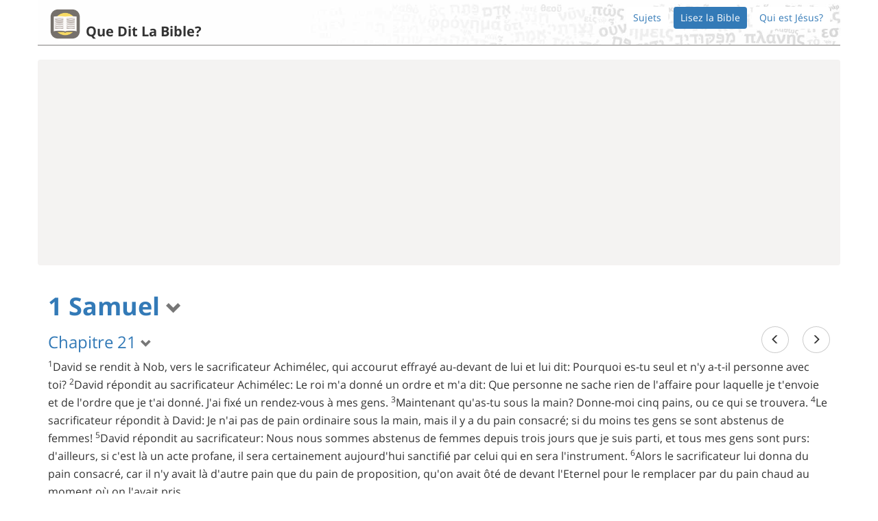

--- FILE ---
content_type: text/html
request_url: https://queditlabible.info/bible/1-samuel/21
body_size: 17556
content:
<!DOCTYPE html>
<html  lang='fr-FR' >
<head>
  <meta charset="utf-8">
  <meta http-equiv="X-UA-Compatible" content="IE=edge">
  <meta name="viewport" content="width=device-width, initial-scale=1">
  
    <meta name="description" content="Découvrez ce que dit la Bible sur pratiquement tous les sujets." />
  
  
  <title>1 Samuel 21 | Que dit la Bible?</title>

  <!--[if lt IE 9]>
    <script src="https://oss.maxcdn.com/html5shiv/3.7.2/html5shiv.min.js"></script>
    <script src="https://oss.maxcdn.com/respond/1.4.2/respond.min.js"></script>
  <![endif]-->

  <link rel="apple-touch-icon" href="/apple-touch-icon.png">
  <meta property="og:title" content="Que dit la Bible?" />
  <meta property="og:type" content="website" />
  <meta property="og:image" content="http://queditlabible.info/v/0.1.0/open-graph.png" />
  <meta property="og:url" content="http://queditlabible.info" />
  <meta property="og:site_name" content="Que dit la Bible?" />

  
  <script>
    (function(i,s,o,g,r,a,m){i['GoogleAnalyticsObject']=r;i[r]=i[r]||function(){
    (i[r].q=i[r].q||[]).push(arguments)},i[r].l=1*new Date();a=s.createElement(o),
    m=s.getElementsByTagName(o)[0];a.async=1;a.src=g;m.parentNode.insertBefore(a,m)
    })(window,document,'script','//www.google-analytics.com/analytics.js','ga');

    ga('create', 'UA-65167220-5', 'auto');
    ga('send', 'pageview');
  </script>


  


  <style>

@font-face {
  font-family: 'Open Sans';
  font-style: normal;
  font-weight: 400;
  src: local('Open Sans'), local('OpenSans'), url(https://fonts.gstatic.com/s/opensans/v13/cJZKeOuBrn4kERxqtaUH3ZBw1xU1rKptJj_0jans920.woff2) format('woff2');
  unicode-range: U+0000-00FF, U+0131, U+0152-0153, U+02C6, U+02DA, U+02DC, U+2000-206F, U+2074, U+20AC, U+2212, U+2215, U+E0FF, U+EFFD, U+F000;
}
@font-face{font-family:'Open Sans';font-style:normal;font-weight:700;src:local('Open Sans Bold'), local(OpenSans-Bold), url(https://fonts.gstatic.com/s/opensans/v13/k3k702ZOKiLJc3WVjuplzBampu5_7CjHW5spxoeN3Vs.woff2) format(woff2);unicode-range:U+0000-00FF, U+0131, U+0152-0153, U+02C6, U+02DA, U+02DC, U+2000-206F, U+2074, U+20AC, U+2212, U+2215, U+E0FF, U+EFFD, U+F000;}html{-ms-text-size-adjust:100%;-webkit-tap-highlight-color:rgba(0,0,0,0);-webkit-text-size-adjust:100%;font-family:sans-serif;font-size:10px;}body{background-color:#fff;color:#333;font-family:"Open Sans", Helvetica, Arial, sans-serif;font-size:16px;line-height:1.63265302;margin:0;padding-bottom:0;}a{background-color:transparent;color:#337ab7;text-decoration:none;}h1{font-size:36px;font-weight:bold;margin:.67em 0;}img{border:0;vertical-align:middle;}svg:not(:root){overflow:hidden;}input{color:inherit;font:inherit;font-family:inherit;font-size:inherit;line-height:inherit;margin:0;}input[type=submit]{-webkit-appearance:button;cursor:pointer;}input::-moz-focus-inner{border:0;padding:0;}.glyphicon{-moz-osx-font-smoothing:grayscale;-webkit-font-smoothing:antialiased;display:inline-block;font-family:'Glyphicons Halflings';font-style:normal;font-weight:400;line-height:1;position:relative;top:1px;}.glyphicon-arrow-left:before{content:"\E091";}.glyphicon-arrow-right:before{content:"\E092";}h2{font-size:30px;}ul{margin-bottom:10px;margin-top:0;}.container{margin-left:auto;margin-right:auto;padding-left:15px;padding-right:15px;}.row{margin-left:-15px;margin-right:-15px;}.form-control{-o-transition:border-color ease-in-out .15s,box-shadow ease-in-out .15s;-webkit-box-shadow:inset 0 1px 1px rgba(0,0,0,.075);-webkit-transition:border-color ease-in-out .15s,-webkit-box-shadow ease-in-out .15s;background-color:#fff;background-image:none;border:1px solid #ccc;border-radius:4px;box-shadow:inset 0 1px 1px rgba(0,0,0,.075);color:#555;display:block;font-size:14px;height:34px;line-height:1.42857143;padding:6px 12px;transition:border-color ease-in-out .15s,box-shadow ease-in-out .15s;width:100%;}.form-control::-moz-placeholder{color:#999;opacity:1;}.input-lg{border-radius:6px;font-size:18px;height:46px;line-height:1.3333333;padding:10px 16px;}.nav{list-style:none;margin-bottom:0;padding-left:0;}.nav>li{display:block;position:relative;}.nav>li>a{display:block;padding:10px 15px;position:relative;}.nav-pills>li>a{border-radius:4px;}.nav-pills>li+li{margin-left:8px;}.nav-pills>li.active>a{background-color:#337ab7;color:#fff;}.list-group{margin-bottom:20px;padding-left:0;}.list-group-item{background-color:#fff;border:1px solid #ddd;display:block;margin-bottom:-1px;padding:10px 15px;position:relative;}.list-group-item:first-child{border-top-left-radius:4px;border-top-right-radius:4px;}a.list-group-item{color:#337ab7;}.container:after,.container:before,.nav:after,.nav:before,.row:after,.row:before{content:" ";display:table;}.container:after,.nav:after,.row:after{clear:both;}.header-large{background:transparent;background-image:url(/v/0.1.0/header-bg.jpg);background-size:cover;border-bottom:4px solid #aaa9a8;padding-top:20px;position:relative;}.header-large a img{max-height:150px;}.logo-header a img{display:inline-block;}.logo-header a h2{color:#333333;display:inline-block;vertical-align:bottom;}.ad-container{background-color:#f4f3f2;border-radius:4px;padding:10px;}.adsbygoogle{background-color:transparent;}.spaced-top{margin-top:20px;}.spaced-bottom{margin-bottom:20px;}form.search-form{margin-bottom:30px;margin-top:20px;}.topic-list{position:relative;}.topic-list .glyphicon{display:none;margin-top:-7px;position:absolute;top:50%;}small{font-size:85%;}sup{font-size:75%;line-height:0;position:relative;top:-.5em;vertical-align:baseline;}.glyphicon-chevron-down:before{content:"\E114";}.glyphicon-menu-left:before{content:"\E257";}.glyphicon-menu-right:before{content:"\E258";}[role=button]{cursor:pointer;}h1 small,h3 small{color:#777;font-size:65%;font-weight:400;line-height:1;}h3{font-size:24px;}p{margin:0 0 10px;}.btn{-moz-user-select:none;-ms-touch-action:manipulation;-ms-user-select:none;-webkit-user-select:none;background-image:none;border:1px solid transparent;border-radius:4px;cursor:pointer;display:inline-block;font-size:14px;font-weight:400;line-height:1.42857143;margin-bottom:0;padding:6px 12px;text-align:center;touch-action:manipulation;user-select:none;vertical-align:middle;white-space:nowrap;}.btn.active{-webkit-box-shadow:inset 0 3px 5px rgba(0,0,0,.125);background-image:none;box-shadow:inset 0 3px 5px rgba(0,0,0,.125);outline:0;}.btn.disabled,.btn[disabled]{-webkit-box-shadow:none;box-shadow:none;cursor:not-allowed;filter:alpha(opacity=65);opacity:.65;}a.btn.disabled{pointer-events:none;}.btn-default{background-color:#fff;border-color:#ccc;color:#333;}.btn-default.active{background-color:#e6e6e6;background-image:none;border-color:#adadad;color:#333;}.btn-default.disabled,.btn-default[disabled]{background-color:#fff;border-color:#ccc;}.btn-link{-webkit-box-shadow:none;background-color:transparent;border-color:transparent;border-radius:0;box-shadow:none;color:#337ab7;font-weight:400;}.btn-xs{border-radius:3px;font-size:12px;line-height:1.5;padding:1px 5px;}.collapse{display:none;}.pull-right{float:right!important;}.header-mini{background:transparent;background-image:url(/v/0.1.0/header-bg.jpg);background-size:cover;border-bottom:2px solid #bbbab9;padding-top:5px;position:relative;}.header-mini a img{height:50px;}.header-mini .logo-header a h2{font-size:20px;margin-bottom:3px;}.header-mini .logo-header,.header-mini .nav{padding-bottom:5px;padding-top:5px;}.testament-header{font-weight:bold;padding:6px;}.prev-next-links .btn{border-radius:50%;line-height:1.8;}.prev-next-links .btn + .btn{margin-left:1em;}.chapter-selector .prev-next-links{margin-top:-10px;}footer{display:block;}blockquote{border-left:5px solid #eee;font-size:17.5px;margin:0 0 20px;padding:10px 20px;}blockquote footer{color:#777;display:block;font-size:80%;line-height:1.42857143;}blockquote footer:before{content:'\2014   \A0';}.gospel h2{font-weight:bold;margin-top:40px;}.gospel blockquote{background-color:#f8f8fc;border:5px solid #f4f4f8;border-radius:5px;}*,:after,:before{-moz-box-sizing:border-box;-webkit-box-sizing:border-box;box-sizing:border-box;}h1,h2,h1,h2,h3{color:inherit;font-family:inherit;font-weight:500;line-height:1.1;margin-bottom:10px;margin-top:20px;}.text-center,.prev-next-links{text-align:center;}.col-sm-12,.col-sm-5,.col-sm-8,.col-sm-12,.col-sm-6,.col-sm-12{min-height:1px;padding-left:15px;padding-right:15px;position:relative;}.form-control:-ms-input-placeholder,.form-control::-webkit-input-placeholder{color:#999;}.nav-pills>li,.logo-header{float:left;}.header-large > .nav,.header-mini > .nav{float:right;font-size:14px;}.header-large .nav>li>a,.header-mini .nav>li>a{background-color:#ffffff;padding:5px 10px;}.header-large .nav>li.active>a,.header-mini .nav>li.active>a{background-color:#337ab7;}.header-large h2,.header-mini h2{font-weight:bold;margin-left:5px;}@media print{:after,:before{-webkit-box-shadow:none!important;background:0 0!important;box-shadow:none!important;color:#000!important;text-shadow:none!important;}}@media min-width768px{.container{width:750px;}.col-sm-12{float:left;width:100%;}.col-sm-8{width:66.66666667%;}.col-sm-5{width:41.66666667%;}.col-sm-offset-2{margin-left:16.66666667%;}.col-sm-offset-1{margin-left:8.33333333%;}.col-sm-6{width:50%;}.col-sm-12,.col-sm-5,.col-sm-8,.col-sm-12,.col-sm-6{float:left;}}@media min-width992px{.container{width:900px;}}@media min-width1200px{.container{width:1100px;}}@media min-width1072px{.container{width:970px;}}@media min-width1272px{.container{width:1170px;}}@media max-width 1024px{.header-large > .nav,.header-mini > .nav{clear:left;float:none!important;margin-bottom:5px;}}@media max-width 600px{.logo-header h2{font-size:20px;margin-top:0;}.logo-header a img{max-height:100px;}}

</style>

  
  <style>
  @font-face{font-family:'Open Sans';font-style:normal;font-weight:300;src:local('Open Sans Light'),local('OpenSans-Light'),url(https://fonts.gstatic.com/s/opensans/v13/DXI1ORHCpsQm3Vp6mXoaTQ7aC6SjiAOpAWOKfJDfVRY.woff2) format('woff2');unicode-range:U+0460-052F,U+20B4,U+2DE0-2DFF,U+A640-A69F}@font-face{font-family:'Open Sans';font-style:normal;font-weight:300;src:local('Open Sans Light'),local('OpenSans-Light'),url(https://fonts.gstatic.com/s/opensans/v13/DXI1ORHCpsQm3Vp6mXoaTRdwxCXfZpKo5kWAx_74bHs.woff2) format('woff2');unicode-range:U+0400-045F,U+0490-0491,U+04B0-04B1,U+2116}@font-face{font-family:'Open Sans';font-style:normal;font-weight:300;src:local('Open Sans Light'),local('OpenSans-Light'),url(https://fonts.gstatic.com/s/opensans/v13/DXI1ORHCpsQm3Vp6mXoaTZ6vnaPZw6nYDxM4SVEMFKg.woff2) format('woff2');unicode-range:U+1F00-1FFF}@font-face{font-family:'Open Sans';font-style:normal;font-weight:300;src:local('Open Sans Light'),local('OpenSans-Light'),url(https://fonts.gstatic.com/s/opensans/v13/DXI1ORHCpsQm3Vp6mXoaTfy1_HTwRwgtl1cPga3Fy3Y.woff2) format('woff2');unicode-range:U+0370-03FF}@font-face{font-family:'Open Sans';font-style:normal;font-weight:300;src:local('Open Sans Light'),local('OpenSans-Light'),url(https://fonts.gstatic.com/s/opensans/v13/DXI1ORHCpsQm3Vp6mXoaTfgrLsWo7Jk1KvZser0olKY.woff2) format('woff2');unicode-range:U+0102-0103,U+1EA0-1EF1,U+20AB}@font-face{font-family:'Open Sans';font-style:normal;font-weight:300;src:local('Open Sans Light'),local('OpenSans-Light'),url(https://fonts.gstatic.com/s/opensans/v13/DXI1ORHCpsQm3Vp6mXoaTYjoYw3YTyktCCer_ilOlhE.woff2) format('woff2');unicode-range:U+0100-024F,U+1E00-1EFF,U+20A0-20AB,U+20AD-20CF,U+2C60-2C7F,U+A720-A7FF}@font-face{font-family:'Open Sans';font-style:normal;font-weight:300;src:local('Open Sans Light'),local('OpenSans-Light'),url(https://fonts.gstatic.com/s/opensans/v13/DXI1ORHCpsQm3Vp6mXoaTRampu5_7CjHW5spxoeN3Vs.woff2) format('woff2');unicode-range:U+0000-00FF,U+0131,U+0152-0153,U+02C6,U+02DA,U+02DC,U+2000-206F,U+2074,U+20AC,U+2212,U+2215,U+E0FF,U+EFFD,U+F000}@font-face{font-family:'Open Sans';font-style:normal;font-weight:400;src:local('Open Sans'),local('OpenSans'),url(https://fonts.gstatic.com/s/opensans/v13/K88pR3goAWT7BTt32Z01m4X0hVgzZQUfRDuZrPvH3D8.woff2) format('woff2');unicode-range:U+0460-052F,U+20B4,U+2DE0-2DFF,U+A640-A69F}@font-face{font-family:'Open Sans';font-style:normal;font-weight:400;src:local('Open Sans'),local('OpenSans'),url(https://fonts.gstatic.com/s/opensans/v13/RjgO7rYTmqiVp7vzi-Q5UYX0hVgzZQUfRDuZrPvH3D8.woff2) format('woff2');unicode-range:U+0400-045F,U+0490-0491,U+04B0-04B1,U+2116}@font-face{font-family:'Open Sans';font-style:normal;font-weight:400;src:local('Open Sans'),local('OpenSans'),url(https://fonts.gstatic.com/s/opensans/v13/LWCjsQkB6EMdfHrEVqA1KYX0hVgzZQUfRDuZrPvH3D8.woff2) format('woff2');unicode-range:U+1F00-1FFF}@font-face{font-family:'Open Sans';font-style:normal;font-weight:400;src:local('Open Sans'),local('OpenSans'),url(https://fonts.gstatic.com/s/opensans/v13/xozscpT2726on7jbcb_pAoX0hVgzZQUfRDuZrPvH3D8.woff2) format('woff2');unicode-range:U+0370-03FF}@font-face{font-family:'Open Sans';font-style:normal;font-weight:400;src:local('Open Sans'),local('OpenSans'),url(https://fonts.gstatic.com/s/opensans/v13/59ZRklaO5bWGqF5A9baEEYX0hVgzZQUfRDuZrPvH3D8.woff2) format('woff2');unicode-range:U+0102-0103,U+1EA0-1EF1,U+20AB}@font-face{font-family:'Open Sans';font-style:normal;font-weight:400;src:local('Open Sans'),local('OpenSans'),url(https://fonts.gstatic.com/s/opensans/v13/u-WUoqrET9fUeobQW7jkRYX0hVgzZQUfRDuZrPvH3D8.woff2) format('woff2');unicode-range:U+0100-024F,U+1E00-1EFF,U+20A0-20AB,U+20AD-20CF,U+2C60-2C7F,U+A720-A7FF}@font-face{font-family:'Open Sans';font-style:normal;font-weight:400;src:local('Open Sans'),local('OpenSans'),url(https://fonts.gstatic.com/s/opensans/v13/cJZKeOuBrn4kERxqtaUH3ZBw1xU1rKptJj_0jans920.woff2) format('woff2');unicode-range:U+0000-00FF,U+0131,U+0152-0153,U+02C6,U+02DA,U+02DC,U+2000-206F,U+2074,U+20AC,U+2212,U+2215,U+E0FF,U+EFFD,U+F000}@font-face{font-family:'Open Sans';font-style:normal;font-weight:700;src:local('Open Sans Bold'),local('OpenSans-Bold'),url(https://fonts.gstatic.com/s/opensans/v13/k3k702ZOKiLJc3WVjuplzA7aC6SjiAOpAWOKfJDfVRY.woff2) format('woff2');unicode-range:U+0460-052F,U+20B4,U+2DE0-2DFF,U+A640-A69F}@font-face{font-family:'Open Sans';font-style:normal;font-weight:700;src:local('Open Sans Bold'),local('OpenSans-Bold'),url(https://fonts.gstatic.com/s/opensans/v13/k3k702ZOKiLJc3WVjuplzBdwxCXfZpKo5kWAx_74bHs.woff2) format('woff2');unicode-range:U+0400-045F,U+0490-0491,U+04B0-04B1,U+2116}@font-face{font-family:'Open Sans';font-style:normal;font-weight:700;src:local('Open Sans Bold'),local('OpenSans-Bold'),url(https://fonts.gstatic.com/s/opensans/v13/k3k702ZOKiLJc3WVjuplzJ6vnaPZw6nYDxM4SVEMFKg.woff2) format('woff2');unicode-range:U+1F00-1FFF}@font-face{font-family:'Open Sans';font-style:normal;font-weight:700;src:local('Open Sans Bold'),local('OpenSans-Bold'),url(https://fonts.gstatic.com/s/opensans/v13/k3k702ZOKiLJc3WVjuplzPy1_HTwRwgtl1cPga3Fy3Y.woff2) format('woff2');unicode-range:U+0370-03FF}@font-face{font-family:'Open Sans';font-style:normal;font-weight:700;src:local('Open Sans Bold'),local('OpenSans-Bold'),url(https://fonts.gstatic.com/s/opensans/v13/k3k702ZOKiLJc3WVjuplzPgrLsWo7Jk1KvZser0olKY.woff2) format('woff2');unicode-range:U+0102-0103,U+1EA0-1EF1,U+20AB}@font-face{font-family:'Open Sans';font-style:normal;font-weight:700;src:local('Open Sans Bold'),local('OpenSans-Bold'),url(https://fonts.gstatic.com/s/opensans/v13/k3k702ZOKiLJc3WVjuplzIjoYw3YTyktCCer_ilOlhE.woff2) format('woff2');unicode-range:U+0100-024F,U+1E00-1EFF,U+20A0-20AB,U+20AD-20CF,U+2C60-2C7F,U+A720-A7FF}@font-face{font-family:'Open Sans';font-style:normal;font-weight:700;src:local('Open Sans Bold'),local('OpenSans-Bold'),url(https://fonts.gstatic.com/s/opensans/v13/k3k702ZOKiLJc3WVjuplzBampu5_7CjHW5spxoeN3Vs.woff2) format('woff2');unicode-range:U+0000-00FF,U+0131,U+0152-0153,U+02C6,U+02DA,U+02DC,U+2000-206F,U+2074,U+20AC,U+2212,U+2215,U+E0FF,U+EFFD,U+F000}
  body { font-family: "Open Sans", Helvetica, Arial, sans-serif; }
  
  .ad-container-160{width: 165px;}
  @media (max-width: 768px){.ad-container-160{width: 100%;}}
  @media (min-width:992px){.container{width:900px}}
  @media (min-width:1200px){.container{width:1100px}}
  @media (min-width:1072px){.container{width:970px}}
  @media (min-width:1272px){.container{width:1170px}}
  
  @media (max-width:767px){.nav.navbar-nav.pull-right{float:none!important}.navbar-fixed-bottom .navbar-text{margin-left:15px;margin-right:15px}}@media (max-width:1024px){.header-large>.nav,.header-mini>.nav{float:none!important;clear:left;margin-bottom:5px}}@media (max-width:600px){.logo-header h2{margin-top:0;font-size:20px}.logo-header a img{max-height:100px}}@media (max-width:830px){.social-fixed-left{display:none}.bottom-social-hidden-default{display:block}}@media (max-height:450px){.social-fixed-left{display:none}.bottom-social-hidden-default{display:block}}
  
  @media (min-width:768px){.col-sm-1,.col-sm-10,.col-sm-11,.col-sm-12,.col-sm-2,.col-sm-3,.col-sm-4,.col-sm-5,.col-sm-6,.col-sm-7,.col-sm-8,.col-sm-9{float:left}.col-sm-12{width:100%}.col-sm-11{width:91.66666667%}.col-sm-10{width:83.33333333%}.col-sm-9{width:75%}.col-sm-8{width:66.66666667%}.col-sm-7{width:58.33333333%}.col-sm-6{width:50%}.col-sm-5{width:41.66666667%}.col-sm-4{width:33.33333333%}.col-sm-3{width:25%}.col-sm-2{width:16.66666667%}.col-sm-1{width:8.33333333%}.col-sm-pull-12{right:100%}.col-sm-pull-11{right:91.66666667%}.col-sm-pull-10{right:83.33333333%}.col-sm-pull-9{right:75%}.col-sm-pull-8{right:66.66666667%}.col-sm-pull-7{right:58.33333333%}.col-sm-pull-6{right:50%}.col-sm-pull-5{right:41.66666667%}.col-sm-pull-4{right:33.33333333%}.col-sm-pull-3{right:25%}.col-sm-pull-2{right:16.66666667%}.col-sm-pull-1{right:8.33333333%}.col-sm-pull-0{right:auto}.col-sm-push-12{left:100%}.col-sm-push-11{left:91.66666667%}.col-sm-push-10{left:83.33333333%}.col-sm-push-9{left:75%}.col-sm-push-8{left:66.66666667%}.col-sm-push-7{left:58.33333333%}.col-sm-push-6{left:50%}.col-sm-push-5{left:41.66666667%}.col-sm-push-4{left:33.33333333%}.col-sm-push-3{left:25%}.col-sm-push-2{left:16.66666667%}.col-sm-push-1{left:8.33333333%}.col-sm-push-0{left:auto}.col-sm-offset-12{margin-left:100%}.col-sm-offset-11{margin-left:91.66666667%}.col-sm-offset-10{margin-left:83.33333333%}.col-sm-offset-9{margin-left:75%}.col-sm-offset-8{margin-left:66.66666667%}.col-sm-offset-7{margin-left:58.33333333%}.col-sm-offset-6{margin-left:50%}.col-sm-offset-5{margin-left:41.66666667%}.col-sm-offset-4{margin-left:33.33333333%}.col-sm-offset-3{margin-left:25%}.col-sm-offset-2{margin-left:16.66666667%}.col-sm-offset-1{margin-left:8.33333333%}.col-sm-offset-0{margin-left:0}}@media (min-width:992px){.col-md-1,.col-md-10,.col-md-11,.col-md-12,.col-md-2,.col-md-3,.col-md-4,.col-md-5,.col-md-6,.col-md-7,.col-md-8,.col-md-9{float:left}.col-md-12{width:100%}.col-md-11{width:91.66666667%}.col-md-10{width:83.33333333%}.col-md-9{width:75%}.col-md-8{width:66.66666667%}.col-md-7{width:58.33333333%}.col-md-6{width:50%}.col-md-5{width:41.66666667%}.col-md-4{width:33.33333333%}.col-md-3{width:25%}.col-md-2{width:16.66666667%}.col-md-1{width:8.33333333%}.col-md-pull-12{right:100%}.col-md-pull-11{right:91.66666667%}.col-md-pull-10{right:83.33333333%}.col-md-pull-9{right:75%}.col-md-pull-8{right:66.66666667%}.col-md-pull-7{right:58.33333333%}.col-md-pull-6{right:50%}.col-md-pull-5{right:41.66666667%}.col-md-pull-4{right:33.33333333%}.col-md-pull-3{right:25%}.col-md-pull-2{right:16.66666667%}.col-md-pull-1{right:8.33333333%}.col-md-pull-0{right:auto}.col-md-push-12{left:100%}.col-md-push-11{left:91.66666667%}.col-md-push-10{left:83.33333333%}.col-md-push-9{left:75%}.col-md-push-8{left:66.66666667%}.col-md-push-7{left:58.33333333%}.col-md-push-6{left:50%}.col-md-push-5{left:41.66666667%}.col-md-push-4{left:33.33333333%}.col-md-push-3{left:25%}.col-md-push-2{left:16.66666667%}.col-md-push-1{left:8.33333333%}.col-md-push-0{left:auto}.col-md-offset-12{margin-left:100%}.col-md-offset-11{margin-left:91.66666667%}.col-md-offset-10{margin-left:83.33333333%}.col-md-offset-9{margin-left:75%}.col-md-offset-8{margin-left:66.66666667%}.col-md-offset-7{margin-left:58.33333333%}.col-md-offset-6{margin-left:50%}.col-md-offset-5{margin-left:41.66666667%}.col-md-offset-4{margin-left:33.33333333%}.col-md-offset-3{margin-left:25%}.col-md-offset-2{margin-left:16.66666667%}.col-md-offset-1{margin-left:8.33333333%}.col-md-offset-0{margin-left:0}}@media (min-width:1200px){.col-lg-1,.col-lg-10,.col-lg-11,.col-lg-12,.col-lg-2,.col-lg-3,.col-lg-4,.col-lg-5,.col-lg-6,.col-lg-7,.col-lg-8,.col-lg-9{float:left}.col-lg-12{width:100%}.col-lg-11{width:91.66666667%}.col-lg-10{width:83.33333333%}.col-lg-9{width:75%}.col-lg-8{width:66.66666667%}.col-lg-7{width:58.33333333%}.col-lg-6{width:50%}.col-lg-5{width:41.66666667%}.col-lg-4{width:33.33333333%}.col-lg-3{width:25%}.col-lg-2{width:16.66666667%}.col-lg-1{width:8.33333333%}.col-lg-pull-12{right:100%}.col-lg-pull-11{right:91.66666667%}.col-lg-pull-10{right:83.33333333%}.col-lg-pull-9{right:75%}.col-lg-pull-8{right:66.66666667%}.col-lg-pull-7{right:58.33333333%}.col-lg-pull-6{right:50%}.col-lg-pull-5{right:41.66666667%}.col-lg-pull-4{right:33.33333333%}.col-lg-pull-3{right:25%}.col-lg-pull-2{right:16.66666667%}.col-lg-pull-1{right:8.33333333%}.col-lg-pull-0{right:auto}.col-lg-push-12{left:100%}.col-lg-push-11{left:91.66666667%}.col-lg-push-10{left:83.33333333%}.col-lg-push-9{left:75%}.col-lg-push-8{left:66.66666667%}.col-lg-push-7{left:58.33333333%}.col-lg-push-6{left:50%}.col-lg-push-5{left:41.66666667%}.col-lg-push-4{left:33.33333333%}.col-lg-push-3{left:25%}.col-lg-push-2{left:16.66666667%}.col-lg-push-1{left:8.33333333%}.col-lg-push-0{left:auto}.col-lg-offset-12{margin-left:100%}.col-lg-offset-11{margin-left:91.66666667%}.col-lg-offset-10{margin-left:83.33333333%}.col-lg-offset-9{margin-left:75%}.col-lg-offset-8{margin-left:66.66666667%}.col-lg-offset-7{margin-left:58.33333333%}.col-lg-offset-6{margin-left:50%}.col-lg-offset-5{margin-left:41.66666667%}.col-lg-offset-4{margin-left:33.33333333%}.col-lg-offset-3{margin-left:25%}.col-lg-offset-2{margin-left:16.66666667%}.col-lg-offset-1{margin-left:8.33333333%}.col-lg-offset-0{margin-left:0}}
</style>

  
  
  <script>var appVersionURLPrefix = "/v/0.1.0"</script>
</head>

<body >
  
    <svg xmlns="http://www.w3.org/2000/svg" style="display: none;">

  <symbol id="badoo" viewbox="0,0,100,100">
    <g transform="translate(18,26)">
      <path d="M48.3 29.3C46.6 23.3 42.3 18.2 36.8 15.1 30.7 11.6 22.9 11.2 16.3 13.7 12.9 15 9.9 17.1 7.4 19.7 7.3 14.3 7.4 9 7.4 3.6 7.4 2.6 6.7 1.6 5.7 1.2 4.6 0.7 3.3 0.7 2.1 1.2 1.2 1.6 0.6 2.6 0.6 3.6 0.5 9.1 0.6 14.5 0.6 19.9 0.6 25.8 0.7 31.7 0.7 37.6 0.8 40.9 1.6 44.2 2.9 47.2 5.4 52.5 9.8 56.8 15.1 59.1 19.6 61 24.6 61.8 29.4 60.8 35.3 59.8 40.7 56.5 44.3 51.8 47.8 47.5 49.5 41.9 49.5 36.4 49.4 34 49.1 31.6 48.3 29.3L48.3 29.3ZM42.5 39.3C42 43.2 40.1 46.9 37.2 49.6 34.7 52.1 31.4 53.7 27.9 54.2 23.8 54.9 19.6 54.1 16.1 52 14.2 50.9 12.6 49.4 11.2 47.7 6.4 41.8 6.1 32.6 10.6 26.4 12 24.5 13.7 22.8 15.8 21.5 18 20.2 20.5 19.3 23 19 27.3 18.6 31.8 19.6 35.3 22.1 37.9 24.1 40.1 26.7 41.3 29.7 42.6 32.7 43.1 36.1 42.5 39.3L42.5 39.3ZM15.1 31.4C13.4 31.4 11.7 32.2 10.8 33.7 10.2 34.7 9.9 35.9 10.1 37 10.3 38.3 10.8 39.6 11.9 40.4 13.3 41.5 15.4 41.8 17 41 18.7 40.4 19.7 38.7 19.9 37 20.1 35.7 19.7 34.4 19 33.4 18.1 32.1 16.6 31.5 15.1 31.4L15.1 31.4Z"/>
    </g>
  </symbol>

  <symbol id="vk" viewbox="0,0,100,100">
    <g transform="translate(12,30)">
      <path d="M71.7 37.4C70.5 35.2 68.1 32.4 64.6 29.2L64.5 29.1C62.8 27.5 61.8 26.5 61.4 26 60.6 25 60.4 24 60.9 22.9 61.2 22.2 62.3 20.5 64.2 18.1 65.2 16.7 66.1 15.7 66.6 14.9 71 9.2 72.8 5.5 72.2 3.9L72 3.5C71.9 3.3 71.5 3.1 70.9 2.9 70.2 2.7 69.4 2.7 68.5 2.8L57.7 2.9C57.6 2.8 57.3 2.8 57 2.9 56.7 3 56.5 3 56.5 3L56.3 3.1 56.2 3.2C56 3.3 55.9 3.4 55.7 3.6 55.6 3.8 55.5 4 55.4 4.3 54.2 7.3 52.9 10.1 51.4 12.7 50.5 14.2 49.6 15.6 48.8 16.7 48.1 17.8 47.4 18.7 46.9 19.2 46.4 19.7 45.9 20.2 45.5 20.5 45.1 20.8 44.7 20.9 44.5 20.9 44.3 20.8 44.1 20.8 43.9 20.7 43.5 20.5 43.2 20.2 43 19.8 42.8 19.4 42.7 19 42.6 18.4 42.5 17.8 42.5 17.3 42.5 16.9 42.5 16.4 42.5 15.8 42.5 15.1 42.5 14.3 42.5 13.8 42.5 13.5 42.5 12.6 42.6 11.5 42.6 10.4 42.6 9.3 42.7 8.4 42.7 7.8 42.7 7.1 42.7 6.5 42.7 5.7 42.7 5 42.7 4.5 42.6 4 42.5 3.6 42.4 3.2 42.2 2.8 42 2.5 41.8 2.2 41.4 1.9 41.1 1.7 40.7 1.6 40.2 1.4 38.9 1.1 37.2 1 35.1 1 30.5 0.9 27.5 1.2 26.2 1.9 25.7 2.1 25.2 2.5 24.8 3 24.4 3.5 24.3 3.8 24.6 3.9 26.1 4.1 27.2 4.6 27.8 5.5L28 5.9C28.2 6.2 28.4 6.8 28.5 7.6 28.7 8.5 28.8 9.4 28.9 10.4 29 12.2 29 13.7 28.9 15 28.7 16.3 28.6 17.3 28.5 18.1 28.4 18.8 28.2 19.4 28 19.8 27.8 20.3 27.6 20.5 27.6 20.6 27.5 20.7 27.4 20.8 27.4 20.8 27.1 20.9 26.7 21 26.4 21 26 21 25.6 20.8 25.1 20.5 24.6 20.1 24.1 19.7 23.6 19 23 18.4 22.4 17.6 21.7 16.5 21.1 15.4 20.4 14.1 19.6 12.6L19.1 11.5C18.7 10.8 18.2 9.8 17.5 8.5 16.9 7.1 16.3 5.9 15.8 4.6 15.6 4.1 15.3 3.7 14.9 3.4L14.7 3.3C14.6 3.2 14.4 3.1 14.1 3 13.9 2.9 13.6 2.8 13.3 2.7L3 2.8C2 2.8 1.3 3.1 0.9 3.5L0.8 3.8C0.7 3.9 0.6 4.1 0.6 4.4 0.6 4.6 0.7 5 0.9 5.4 2.4 8.9 4 12.3 5.7 15.5 7.5 18.8 9 21.4 10.3 23.4 11.6 25.4 12.9 27.3 14.3 29 15.6 30.8 16.5 31.9 16.9 32.4 17.4 32.9 17.7 33.3 18 33.5L18.9 34.4C19.5 35 20.4 35.8 21.5 36.6 22.7 37.4 24 38.2 25.4 39.1 26.8 39.9 28.4 40.5 30.3 41 32.2 41.5 34 41.7 35.7 41.6L40 41.6C40.9 41.6 41.6 41.3 42 40.8L42.2 40.6C42.3 40.5 42.4 40.3 42.4 39.9 42.5 39.6 42.6 39.3 42.6 38.9 42.5 37.9 42.6 36.9 42.8 36 43 35.2 43.2 34.5 43.4 34.1 43.7 33.7 44 33.3 44.3 33 44.5 32.7 44.8 32.5 44.9 32.4 45 32.4 45.1 32.3 45.2 32.3 45.8 32.1 46.5 32.3 47.3 32.9 48.1 33.5 48.9 34.2 49.6 35.1 50.3 35.9 51.1 36.9 52.1 38 53.1 39 54 39.8 54.7 40.3L55.5 40.8C56 41.1 56.6 41.4 57.4 41.6 58.2 41.9 58.9 41.9 59.5 41.8L69.1 41.7C70 41.7 70.8 41.5 71.3 41.2 71.8 40.9 72.1 40.5 72.2 40.2 72.3 39.8 72.3 39.4 72.2 38.9 72.1 38.4 72.1 38.1 72 37.9 71.9 37.7 71.8 37.6 71.7 37.4Z"/>
    </g>
  </symbol>

  <symbol id="kaixin" viewbox="0,0,100,100">
    <g transform="translate(23,19)">
      <path d="M33.1 23.8C32.7 25.6 33.2 27.3 34.2 27.5 35.2 27.7 36.4 26.4 36.8 24.5 37.1 22.7 36.6 21 35.6 20.8 34.6 20.6 33.5 21.9 33.1 23.8L33.1 23.8ZM35.7 22.5C35.6 22.9 35.2 23.1 34.9 23 34.6 22.9 34.5 22.5 34.6 22.1 34.8 21.7 35.1 21.5 35.4 21.6 35.7 21.7 35.8 22.1 35.7 22.5L35.7 22.5ZM27.3 17.3C26.3 17 25.1 18.2 24.6 20.1 24.1 21.9 24.5 23.6 25.5 23.8 26.5 24.1 27.7 22.9 28.2 21.1 28.7 19.2 28.3 17.5 27.3 17.3L27.3 17.3ZM27.3 19C27.1 19.3 26.8 19.6 26.5 19.4 26.2 19.3 26.1 18.9 26.3 18.5 26.4 18.2 26.8 18 27.1 18.1 27.3 18.2 27.5 18.6 27.3 19L27.3 19ZM45.1 40.7C46.5 40.2 60.4 33.3 60.1 26.5 60.1 26.5 60.1 24.3 56 23.1 52.3 22 41.9 20.4 41.9 20.4 41.9 20.4 41.9 20.1 41.8 19.6 41.3 17 39.6 8.9 39.3 6.4 39 3.4 36.3-2.6 30.4 1.2 22.7 6.2 18.1 11 17.5 12.3 11.8 10.3 10.1 9.6 7.7 8.6 4.5 7.3 0.7 7.8 0.6 12.2 0.5 16.5 2.4 25.7 6.1 29.9 6.1 29.9 7.3 31 6.6 32.7 6 34.5 4 42.2 5 48.6 6 54.7 8.3 56.3 10.4 56.3 12.4 56.3 14.6 55 21.2 49.9 21.2 49.9 22.3 48.4 23.4 49.4 24.5 50.5 33.1 59 42.1 59 42.1 59 45.7 59 45.6 54.5 45.4 50.8 44.3 42.1 44.3 42.1 44.3 41.9 44.1 41.1 45.1 40.7L45.1 40.7ZM37.3 36.6L36.4 36.1C36.4 36.1 36.4 36.1 36.4 36.1 33.6 38.7 24.4 44 19.8 40.9 15.6 38.1 14.7 30.7 14.6 29L13.9 28.7C13.7 28.6 13.8 28.5 14 28.5 14 28.5 14.5 28.5 14.9 28.3 15.3 28.1 16 27.4 16 27.4 16.2 27.3 16.2 27.3 16.1 27.5L15.2 28.9C15.3 29.9 15.9 36.5 20.5 39.4 25.3 42.4 35.1 36.3 36.2 35.6 36.3 35.2 36.8 34.1 36.8 34 36.8 34 36.5 35.1 36.7 35.6 36.9 36.1 37.4 36.5 37.4 36.5 37.5 36.6 37.5 36.6 37.3 36.6L37.3 36.6ZM37.3 27.6C36 32.5 32.9 36 30.2 35.3 28.1 34.8 26.9 31.8 27.1 28.2 25.5 31 23.2 32.6 21.3 32 18.7 31.3 17.6 26.7 19 21.8 20.4 16.9 23.7 13.5 26.4 14.3 28.4 14.8 29.4 17.6 29.3 21 30.8 18.4 32.9 16.9 34.7 17.4 37.4 18.1 38.6 22.6 37.3 27.6L37.3 27.6Z"/>
    </g>
  </symbol>

  <symbol id="qzone" viewbox="0,0,100,100">
    <g transform="translate(19,19)">
      <path d="M61.5 23.1C61.4 22.6 60.9 22.3 60.4 22.2L40.8 20.4 32.3 1.6C32.1 1.2 31.6 0.9 31.1 0.9 30.6 0.9 30.1 1.2 30 1.6L21.2 20 1.7 22.2C1.2 22.3 0.7 22.6 0.6 23.1 0.4 23.6 0.6 24.1 1 24.4L15.4 37.6 11.8 57.6C11.7 58.1 11.9 58.6 12.3 58.9 12.5 59 12.8 59.1 13.1 59.1 13.3 59.1 13.5 59 13.7 58.9L31.3 48.8 48.5 59.1C49 59.2 49.5 59.2 49.9 58.9 50.3 58.6 50.5 58.1 50.4 57.6L47.8 42.8C48.5 42.5 50.5 41.6 51.6 40.4 49.8 41.1 49.2 41.3 47.5 41.6L47.5 41.6C35.9 43.8 18.1 41.9 17.5 41.9L37 27.6C30.4 26.4 15 25.9 14.1 25.9 14 25.9 13.9 25.9 14 25.9L14.1 25.9C14.9 25.7 34.9 22.5 46.5 25.7L26.9 39.5C26.9 39.5 42 41 47.4 40.4L47 37.6 61.3 24.4C61.5 24.1 61.7 23.5 61.5 23.1L61.5 23.1Z"/>
    </g>
  </symbol>

  <symbol id="sina" viewbox="0,0,100,100">
    <g transform="translate(18,22)">
      <path d="M46.5 27.5C45.6 27.2 45 27.1 45.5 25.9 46.5 23.4 46.6 21.2 45.5 19.7 43.5 16.8 38.1 16.9 31.9 19.6 31.9 19.6 30 20.5 30.5 18.9 31.4 15.8 31.3 13.1 29.8 11.6 26.4 8.1 17.5 11.7 9.8 19.6 4.1 25.5 0.8 31.7 0.8 37.1 0.8 47.5 13.7 54.4 26.3 54.4 42.9 54.4 53.9 43.9 53.9 36 53.9 31.3 50 28.6 46.5 27.5L46.5 27.5ZM26.3 49.7C16.3 50.8 7.5 46.1 6.9 39.4 6.2 32.7 13.9 26.5 24 25.5 34 24.4 42.7 29.1 43.4 35.8 44.1 42.5 36.4 48.7 26.3 49.7L26.3 49.7ZM62.9 19.1C62.9 8.7 54.5 0.2 44.2 0.2 43 0.2 42 1.2 42 2.4 42 3.6 43 4.6 44.2 4.6 52.1 4.6 58.6 11.1 58.6 19.1 58.6 20.3 59.5 21.3 60.8 21.3 62 21.3 62.9 20.3 62.9 19.1L62.9 19.1ZM54.2 18.8C53.2 13.9 49.4 10 44.5 9 43.3 8.7 42.2 9.5 41.9 10.7 41.7 11.9 42.5 13 43.6 13.3 46.8 13.9 49.3 16.5 50 19.7 50.2 20.8 51.4 21.6 52.5 21.4 53.7 21.1 54.5 20 54.2 18.8L54.2 18.8ZM21.2 32C17.1 32.8 14.4 36.3 15 39.7 15.7 43.1 19.6 45.2 23.6 44.4 27.7 43.6 30.4 40.1 29.7 36.7 29.1 33.3 25.2 31.2 21.2 32L21.2 32Z"/>
    </g>
  </symbol>

  <symbol id="tencent" viewbox="0,0,100,100">
    <g transform="translate(24,25)">
      <path d="M16.7 2.8C7.7 2.8 0.4 10.1 0.4 19.1 0.4 22.1 1.2 25 2.8 27.5L3.3 28.4 6.2 26.3 5.8 25.4C4.7 23.5 4.1 21.3 4.1 19.1 4.1 12.1 9.8 6.4 16.7 6.4 23.7 6.4 29.3 12.1 29.3 19.1 29.3 26 23.7 31.7 16.7 31.7 15.5 31.7 14.2 31.5 13 31.1L11.9 34.7C13.5 35.1 15.1 35.4 16.7 35.4 25.7 35.4 33 28.1 33 19.1 33 10.1 25.7 2.8 16.7 2.8L16.7 2.8ZM14.4 24.2L14.8 23.9C15.5 24.2 16.2 24.4 17 24.4 19.9 24.4 22.2 22 22.2 19.1 22.2 16.2 19.9 13.9 17 13.9 14.1 13.9 11.7 16.2 11.7 19.1 11.7 19.9 11.9 20.6 12.2 21.3 12.2 21.3 12.3 21.7 12.7 22 3 30.3 2.4 40.6 2.3 41.1L2.3 52.4 6 52.4 6 41.1C6 41 6.3 30.9 14.4 24.2L14.4 24.2ZM46.3 16.6C45.1 16.7 43.9 16.4 42.8 15.9 39.4 14.1 38 9.9 39.7 6.5 41.5 3.1 45.7 1.7 49.1 3.4 52.5 5.2 53.9 9.4 52.2 12.8 51.9 13.4 51.5 14 51 14.5L52.4 15.9C53.1 15.2 53.6 14.5 54 13.7 56.2 9.3 54.5 3.8 50 1.6 45.6-0.6 40.2 1.1 37.9 5.6 35.7 10 37.4 15.4 41.9 17.7 43.4 18.4 45 18.7 46.6 18.6L47.2 18.6 46.9 16.6 46.3 16.6ZM54.1 20.4C54.1 20.4 49.2 17.8 47.9 12.1L47.8 11.8C48.2 11.5 48.4 11.2 48.6 10.8 49.3 9.4 48.8 7.7 47.4 7 45.9 6.2 44.2 6.8 43.5 8.2 42.7 9.6 43.3 11.4 44.7 12.1 45.1 12.3 45.5 12.4 45.9 12.4 45.9 12.4 46.1 12.5 46.4 12.4 48.1 19.2 53 22.1 53.2 22.2L58.8 25 59.7 23.2 54.1 20.4Z"/>
    </g>
  </symbol>

  <symbol id="tudou" viewbox="0,0,100,100">
    <g transform="translate(18,26)">
      <path d="M51.6 8.9C46 3.2 38.6 0.1 30.7 0L30.6 0C22.5 0 15 3.1 9.3 8.8 3.7 14.5 0.5 22 0.5 30.2 0.5 38.2 3.6 45.8 9.2 51.5 14.9 57.2 22.4 60.3 30.4 60.3L30.5 60.3C38.4 60.3 45.9 57.2 51.5 51.5 57.1 45.8 60.3 38.3 60.3 30.2 60.3 22.2 57.2 14.6 51.6 8.9L51.6 8.9ZM30.5 54.7L30.4 54.7C17 54.6 6.1 43.6 6.1 30.1 6.1 16.6 17.1 5.7 30.5 5.7L30.5 5.7C37 5.7 43 8.2 47.6 12.9 52.2 17.6 54.8 23.7 54.7 30.3 54.7 43.7 43.8 54.7 30.5 54.7L30.5 54.7ZM19.3 20.4C15.4 20.4 11.9 23.5 11.8 27.1L11.8 27.2 12 27.2C14 26.1 16.5 25.8 18.7 25.8 16.6 28.3 16.3 32.3 16.3 32.6 16 31.9 15.3 31.4 14.4 31.4 13.3 31.4 12.3 32.4 12.3 33.6 12.3 34.7 13 35.5 14 35.7 13 36 12.3 36.8 12.3 37.9 12.3 39.1 13.3 40 14.4 40 15.5 40 16.3 39.3 16.5 38.4 16.8 39.3 17.6 40 18.6 40 19.8 40 20.8 39.1 20.8 37.9 20.8 36.8 20.1 36 19.1 35.7 20.1 35.5 20.8 34.7 20.8 33.6 20.8 32.4 19.8 31.4 18.6 31.4 17.9 31.4 17.2 31.8 16.9 32.4 17.6 28.5 19.5 26.4 20.1 25.9 20.7 25.9 21.3 26 21.8 26.1 22.1 26.2 22.4 26.3 22.8 26.4 23.7 26.6 24.6 27 25.5 27.3 25.9 27.5 26.4 27.7 26.8 27.8L26.9 27.9 26.9 27.7C26.8 23.6 23.5 20.4 19.3 20.4L19.3 20.4ZM17.3 35.8C17.3 36.2 17 36.6 16.5 36.6 16 36.6 15.7 36.2 15.7 35.8 15.7 35.3 16 34.9 16.5 34.9 17 34.9 17.3 35.3 17.3 35.8L17.3 35.8ZM49.1 27.1C48.8 23.3 45.4 20.4 41.5 20.4 41.2 20.4 40.9 20.4 40.6 20.4 38.7 20.7 36.7 21.8 35.4 23.6 34.3 25 33.9 26.5 34.1 27.8L34.1 28 34.2 27.9C36.8 26.5 39.5 25.8 42.2 25.8 44.4 25.8 46.7 26.3 49 27.2L49.1 27.3 49.1 27.1Z"/>
    </g>
  </symbol>

  <symbol id="renren" viewbox="0,0,100,100">
    <g transform="translate(20,20)">
      <path d="M7.1 48.9C2.4 43.3 0 36.8 0 29.5 0 24.7 1.1 20.1 3.3 15.9 5.4 11.7 8.4 8.1 12.2 5.3 16 2.6 20.3 0.8 24.9 0L24.9 18.9C24.9 25.5 23.3 31.5 20 36.9 16.7 42.3 12.4 46.3 7.1 48.9L7.1 48.9ZM35.1 47.5C32.5 44.3 30.8 40.8 29.9 37.1 29 40.8 27.3 44.3 24.7 47.5 22.2 50.8 19.1 53.5 15.5 55.8 20 58.2 24.8 59.5 29.9 59.5 35 59.5 39.8 58.2 44.3 55.8 40.7 53.5 37.6 50.8 35.1 47.5L35.1 47.5ZM56.7 15.9C54.6 11.7 51.6 8.1 47.8 5.3 44 2.6 39.7 0.8 35.1 0L35.1 18.9C35.1 25.5 36.7 31.5 40 36.9 43.3 42.3 47.6 46.3 52.9 48.9 57.7 43.3 60 36.8 60 29.5 60 24.7 58.9 20.1 56.7 15.9L56.7 15.9Z"/>
    </g>
  </symbol>

  <symbol id="youku" viewbox="0,0,100,100">
    <g transform="translate(18,26)">
      <path d="M13 2.3L9.1 11.7 5.3 2.3C4.7 1 3.7 0.2 1.8 0.8 -0.3 1.5 0.4 3.7 0.5 4.1L6.4 17.6 4.1 22.6C3.7 23.3 3.2 25.2 5.3 26 7.3 26.8 8.3 25.6 8.9 24.2L17.9 4C17.9 4 19.1 1.6 16.7 0.8 14.3 0 13.5 1.2 13 2.3ZM24.8 2.2C20.3 2.2 16.6 5.8 16.6 10.3 16.6 14.7 19.7 18.3 24.8 18.3 30.3 18.3 33 14.7 33 10.3 33 5.8 29.3 2.2 24.8 2.2L24.8 2.2ZM24.8 14.7C22.8 14.7 21.1 12.8 21.1 10.4 21.1 8 22.8 6.1 24.8 6.1 26.8 6.1 28.5 8 28.5 10.4 28.5 12.8 26.8 14.7 24.8 14.7L24.8 14.7ZM46 2.7C44.6 2.7 43.9 3.6 43.8 5.1L43.8 12.6C43.7 14.2 42.6 15.3 40.8 15.3 38.2 15.4 37.8 13.5 37.8 12.8L37.8 5.3C37.8 3.8 37.1 3.1 35.7 3 34.3 3.1 33.5 3.9 33.4 5.5L33.4 12.9C33.4 13.9 33.3 18.7 40.8 18.6 45.1 18.5 48 16.3 48.2 12.4L48.3 4.9C48.2 3.4 47.4 2.7 46 2.7L46 2.7ZM76.5 2.8C75.1 2.8 74.3 3.6 74.3 5.1L74.3 12.6C74.2 14.2 72.9 15.2 71.3 15.2 69.6 15.2 68.4 14.2 68.4 12.6L68.4 5.1C68.3 3.6 67.6 2.8 66.2 2.8 64.7 2.8 64 3.6 63.9 5.1L63.9 12.6C64 16.4 66.5 18.4 71.3 18.4 76.1 18.4 78.6 16.4 78.8 12.6L78.8 5.1C78.7 3.6 77.9 2.8 76.5 2.8L76.5 2.8ZM58.5 10.4L62.5 6.9C62.5 6.9 64.5 5.1 62.8 3.4 61.5 2.2 59.9 2.9 59.3 3.4L53.5 8.9 53.5 4.9C53.4 3.6 52.7 2.8 51.1 2.8 49.5 2.8 48.8 3.6 48.8 4.9L48.8 16.3C48.8 17.7 49.6 18.3 51.1 18.3 52.6 18.3 53.4 17.6 53.5 16.4L53.5 12.1C53.5 12.1 59.6 17.3 59.9 17.6 60.9 18.4 62.5 18.3 63.4 17.5 64.2 16.7 64 15 63 14.2L58.5 10.4Z"/>
    </g>
  </symbol>

  <symbol id="stumbleupon" viewbox="0,0,100,100">
    <g transform="translate(18,26)">
      <path d="M35.2 18L39.5 20 45.8 18.1 45.8 13.7C45.6 6.2 39.5 0.2 31.9 0.2 24.4 0.2 18.3 6.1 18.1 13.6L18.1 33.7C18.1 35.5 16.6 37 14.8 37 12.9 37 11.5 35.5 11.5 33.7L11.5 25.2 0.8 25.2 0.8 33.8C0.8 41.5 7.1 47.7 14.7 47.7 22.4 47.7 28.5 41.6 28.6 34L28.6 14.1C28.6 12.3 30.1 10.9 31.9 10.9 33.8 10.9 35.2 12.3 35.2 14.1L35.2 18 35.2 18ZM52.4 25.2L52.4 34.1C52.4 35.9 50.9 37.4 49.1 37.4 47.3 37.4 45.8 35.9 45.8 34.1L45.8 25.3 39.5 27.2 35.2 25.2 35.2 33.9C35.3 41.5 41.5 47.7 49.1 47.7 56.8 47.7 63 41.5 63 33.8L63 25.2 52.4 25.2 52.4 25.2Z"/>
    </g>
  </symbol>

  <symbol id="twitter" viewbox="0,0,100,100">
    <g transform="translate(15,26)">
      <path d="M63 21.8C67 21.5 69.7 19.6 70.8 17.2 69.3 18.1 64.9 19 62.4 18.1 62.3 17.5 62.1 17 62 16.5 60.1 9.6 53.7 4 47 4.7 47.5 4.5 48.1 4.3 48.6 4.1 49.3 3.8 53.7 3.1 53 1.6 52.4 0.2 47.1 2.6 46.1 2.9 47.4 2.4 49.6 1.6 49.9 0.1 47.8 0.3 45.8 1.3 44.3 2.7 44.9 2.1 45.3 1.4 45.4 0.6 40 4 36.8 11 34.3 17.7 32.3 15.8 30.5 14.3 28.9 13.4 24.4 11 19.1 8.5 10.7 5.4 10.4 8.2 12.1 11.9 16.8 14.3 15.7 14.2 13.9 14.5 12.4 14.8 13 18 15 20.6 20.3 21.9 17.9 22.1 16.6 22.6 15.5 23.8 16.6 26 19.3 28.6 24.2 28.1 18.8 30.4 22 34.8 26.4 34.1 18.9 42 6.9 41.4 0.1 34.9 18 59.2 56.8 49.3 62.6 25.8 66.9 25.8 69.5 24.3 71.1 22.6 68.6 23 64.9 22.6 63 21.8L63 21.8Z"/>
  </g>
  </symbol>

  <symbol id="tumblr" viewbox="0,0,100,100">
    <g transform="translate(30,21)">
      <path d="M21.4 0.1L21.4 15.1 35.5 15.1 35.5 24.5 21.4 24.5 21.4 39.8C21.4 43.2 21.6 45.4 21.9 46.4 22.3 47.4 23 48.2 24 48.8 25.3 49.6 26.8 50 28.5 50 31.5 50 34.5 49 37.5 47L37.5 56.4C34.9 57.6 32.6 58.5 30.6 58.9 28.5 59.4 26.3 59.7 23.9 59.7 21.1 59.7 18.7 59.3 16.7 58.6 14.6 57.9 12.8 57 11.3 55.7 9.8 54.4 8.8 53.1 8.2 51.6 7.7 50.2 7.4 48.1 7.4 45.4L7.4 24.5 0.8 24.5 0.8 16.1C3.1 15.3 5.1 14.2 6.8 12.8 8.5 11.4 9.8 9.7 10.8 7.7 11.8 5.7 12.5 3.2 12.9 0.1L21.4 0.1 21.4 0.1Z"/>
    </g>
  </symbol>

  <symbol id="reddit" viewbox="0,0,100,100">
    <g transform="translate(19,23)">
      <path d="M40.3 37.4C40 37.2 39.6 37.1 39.3 37.1 39 37.1 38.7 37.2 38.4 37.4L38.4 37.4C35.8 39 32.7 39.8 29.6 39.8 27.3 39.8 25 39.3 23 38.3L22.9 38.3 22.9 38.3C22.6 38.2 22.3 37.9 21.9 37.7 21.7 37.5 21.5 37.4 21.2 37.3 21 37.2 20.8 37.1 20.5 37.1 20.3 37.1 20 37.2 19.8 37.3 19.8 37.3 19.8 37.3 19.8 37.3L19.8 37.3C19.4 37.4 19.1 37.7 19 38 18.8 38.3 18.7 38.7 18.7 39 18.7 39.3 18.8 39.7 18.9 40 19.1 40.2 19.3 40.5 19.6 40.6 22.5 42.6 26 43.5 29.5 43.5 32.7 43.5 35.9 42.8 38.7 41.5L38.7 41.5 38.7 41.5C39.1 41.2 39.6 41 40 40.8 40.3 40.6 40.5 40.4 40.7 40.2 40.9 40 41 39.7 41.1 39.4L41.1 39.4C41.2 39.3 41.2 39.1 41.2 39 41.2 38.7 41.1 38.5 41 38.3 40.9 37.9 40.6 37.6 40.3 37.4L40.3 37.4ZM59.6 23.3L59.6 23.3C59.6 23.5 59.6 23.6 59.6 23.7 59.6 25.2 59.1 26.5 58.4 27.7 57.6 28.8 56.6 29.7 55.5 30.4 55.6 30.9 55.6 31.5 55.6 32.1 55.6 35.2 54.5 38.3 52.7 40.7L52.7 40.7 52.7 40.7C49.2 45.3 43.9 48 38.6 49.4L38.6 49.4 38.6 49.4C35.7 50.1 32.8 50.4 29.9 50.4 25.5 50.4 21.1 49.6 17 48L17 48 17 48C12.8 46.2 8.7 43.5 6.3 39.4 4.9 37.2 4.2 34.7 4.2 32.1 4.2 31.5 4.2 31 4.3 30.4 3.2 29.8 2.2 28.9 1.5 27.8 0.8 26.7 0.3 25.3 0.2 23.9L0.2 23.9 0.2 23.9 0.2 23.9C0.2 21.9 1.1 20 2.4 18.7 3.7 17.3 5.6 16.4 7.5 16.4L7.6 16.4C7.8 16.4 8 16.4 8.2 16.4 9.2 16.4 10.2 16.5 11.1 16.9L11.1 16.9 11.1 16.9C11.9 17.2 12.7 17.6 13.4 18.2 13.7 18.1 13.9 17.9 14.2 17.8 18.5 15.3 23.5 14.3 28.3 14 28.4 11.6 28.7 9.1 29.8 6.9 30.8 5.1 32.5 3.6 34.5 3.1L34.5 3.1 34.6 3.1C35.3 3 36.1 2.9 36.9 2.9 38.9 2.9 41 3.4 42.9 4.2 43.7 2.9 44.9 1.9 46.3 1.4L46.3 1.3 46.3 1.3C47.2 1.1 48 0.9 48.9 0.9 49.8 0.9 50.8 1.1 51.6 1.5L51.6 1.5 51.6 1.5C51.6 1.5 51.6 1.5 51.6 1.5 52.9 2 54 2.9 54.7 4 55.5 5.1 55.9 6.4 55.9 7.8 55.9 8 55.9 8.3 55.9 8.5L55.9 8.5C55.9 8.5 55.9 8.6 55.9 8.6 55.7 10.3 54.8 11.9 53.5 13 52.3 14.1 50.6 14.8 48.9 14.8 48.6 14.8 48.4 14.8 48.1 14.7 46.4 14.6 44.8 13.8 43.7 12.6 42.5 11.4 41.8 9.7 41.8 8 41.8 7.9 41.8 7.8 41.8 7.7 40.2 7 38.6 6.5 36.9 6.5 36.6 6.5 36.4 6.5 36.2 6.5L36.2 6.5C34.9 6.6 33.8 7.4 33.2 8.5L33.2 8.5 33.2 8.5C32.3 10.2 32.2 12.1 32.1 14.1 36.9 14.4 41.7 15.5 46 18L46 18 46 18C46.1 18 46.2 18.1 46.4 18.2 46.7 18 47 17.7 47.3 17.5 48.6 16.6 50.1 16.2 51.6 16.2 52.3 16.2 53 16.3 53.6 16.5L53.6 16.5 53.7 16.5C53.7 16.5 53.7 16.5 53.7 16.5L53.7 16.5C55.2 16.9 56.6 17.8 57.7 19 58.7 20.2 59.4 21.7 59.6 23.3L59.6 23.3 59.6 23.3ZM45.5 7.7C45.5 7.7 45.5 7.8 45.5 7.9L45.5 7.9 45.5 7.9C45.5 8.7 45.9 9.5 46.5 10.1 47.1 10.6 47.9 11 48.7 11L48.7 11 48.7 11C48.8 11 48.9 11 48.9 11 49.7 11 50.5 10.6 51.1 10.1 51.8 9.5 52.2 8.7 52.2 7.9L52.2 7.9 52.2 7.9C52.2 7.8 52.2 7.8 52.2 7.7 52.2 6.8 51.8 6 51.2 5.4 50.5 4.8 49.7 4.4 48.9 4.4 48.6 4.4 48.3 4.5 48.1 4.5L48 4.5 48 4.5C47.4 4.7 46.7 5.1 46.2 5.7 45.8 6.3 45.5 7 45.5 7.7L45.5 7.7ZM10.2 20.5C9.6 20.2 8.9 20 8.2 20 8.1 20 8 20 7.9 20L7.9 20 7.9 20C6.9 20 6 20.4 5.3 21.1 4.6 21.8 4.1 22.6 4.1 23.6L4.1 23.6 4.1 23.6C4.1 23.7 4.1 23.8 4.1 23.9 4.1 24.5 4.2 25 4.6 25.6 4.8 26 5.1 26.3 5.4 26.6 6.5 24.2 8.2 22.2 10.2 20.5L10.2 20.5ZM51.9 32.2C51.9 30.1 51.1 27.9 49.8 26.2 47.3 22.7 43.5 20.5 39.5 19.2L39.4 19.2C38.7 19 37.9 18.8 37.1 18.6 34.7 18.1 32.3 17.8 29.9 17.8 26.7 17.8 23.5 18.3 20.4 19.2 16.3 20.5 12.5 22.7 10 26.2L10 26.2C8.7 28 8 30.1 8 32.3 8 33.1 8.1 33.8 8.3 34.6L8.3 34.6C8.7 36.3 9.6 37.9 10.8 39.2 11.9 40.6 13.3 41.7 14.8 42.7 15.1 42.9 15.5 43.1 15.8 43.2 20.1 45.6 25 46.7 29.9 46.7 30.8 46.7 31.6 46.7 32.4 46.6 37.4 46.2 42.3 44.7 46.3 41.8L46.3 41.8C47.6 40.8 48.8 39.7 49.7 38.4 50.7 37.1 51.4 35.6 51.7 34L51.7 34 51.7 34C51.8 33.4 51.9 32.8 51.9 32.2L51.9 32.2ZM55.8 23.7C55.8 23.2 55.6 22.7 55.4 22.2L55.4 22.2 55.4 22.2C55 21.5 54.5 20.9 53.8 20.6 53.2 20.2 52.4 20 51.6 20 50.9 20 50.2 20.2 49.6 20.5 51.6 22.2 53.3 24.2 54.4 26.6 54.8 26.3 55.1 25.9 55.3 25.5 55.6 25 55.8 24.3 55.8 23.7L55.8 23.7ZM42.7 27.9C42.8 28.3 42.9 28.7 42.9 29.1 42.9 29.9 42.6 30.7 42.1 31.3 41.7 31.9 41 32.4 40.2 32.7L40.2 32.7C40.2 32.7 40.2 32.7 40.2 32.7 40.2 32.7 40.2 32.7 40.2 32.7 39.9 32.8 39.5 32.8 39.1 32.8 38.3 32.8 37.4 32.5 36.7 32 36.1 31.5 35.5 30.7 35.4 29.8L35.4 29.8C35.4 29.8 35.4 29.8 35.4 29.8 35.4 29.8 35.4 29.8 35.4 29.8L35.4 29.8C35.3 29.6 35.3 29.3 35.3 29.1 35.3 28.3 35.6 27.6 36 27 36.5 26.3 37.1 25.9 37.8 25.6 37.8 25.6 37.8 25.6 37.8 25.6 37.8 25.6 37.8 25.6 37.8 25.6 38.2 25.4 38.6 25.4 39.1 25.4 39.8 25.4 40.6 25.6 41.2 26 41.9 26.5 42.4 27.1 42.7 27.9 42.7 27.9 42.7 27.9 42.7 27.9 42.7 27.9 42.7 27.9 42.7 27.9L42.7 27.9 42.7 27.9ZM19.5 32.6C19.5 32.6 19.5 32.6 19.5 32.6 19.9 32.8 20.3 32.9 20.7 32.9 21.7 32.9 22.6 32.5 23.3 31.8 24 31.2 24.5 30.3 24.5 29.2L24.5 29.1C24.5 29.1 24.5 29 24.5 29 24.5 28 24 27.1 23.3 26.4 22.6 25.8 21.7 25.4 20.7 25.4 20.5 25.4 20.2 25.4 19.9 25.5 19.9 25.5 19.9 25.5 19.9 25.5L19.9 25.5C18.6 25.7 17.5 26.7 17.1 28L17.1 28 17.1 28C17.1 28 17.1 28 17.1 28 17 28.3 16.9 28.7 16.9 29.1 16.9 29.9 17.2 30.6 17.7 31.3 18.1 31.9 18.7 32.4 19.5 32.6 19.5 32.6 19.5 32.6 19.5 32.6L19.5 32.6Z"/>
    </g>
  </symbol>

  <symbol id="googleplus" viewbox="0,0,100,100">
    <g transform="translate(23,27)">
      <path d="M55.5 8.3L47.8 8.3 47.8 0.6 44.1 0.6 44.1 8.3 36.4 8.3 36.4 12 44.1 12 44.1 19.7 47.8 19.7 47.8 12 55.5 12 55.5 8.3ZM26.7 3C27.1 3.2 27.6 3.7 28.2 4.2 28.8 4.8 29.3 5.5 29.8 6.3 30.3 7.1 30.8 8 31.2 9.1 31.5 10.1 31.7 11.4 31.7 12.8 31.6 15.4 31 17.5 29.9 19.1 29.4 19.9 28.8 20.6 28.2 21.2 27.5 21.8 26.8 22.5 26 23.2 25.6 23.6 25.2 24.1 24.8 24.7 24.4 25.3 24.2 26 24.2 26.8 24.2 27.5 24.4 28.2 24.8 28.7 25.2 29.1 25.6 29.5 26 29.9L28.4 31.9C30 33.2 31.3 34.6 32.5 36.1 33.6 37.6 34.1 39.7 34.2 42.2 34.2 45.7 32.6 48.8 29.5 51.6 26.3 54.4 21.6 55.9 15.5 56 10.3 55.9 6.5 54.8 4 52.7 1.5 50.7 0.2 48.3 0.2 45.5 0.2 44.2 0.6 42.7 1.4 41 2.2 39.4 3.7 37.9 5.8 36.6 8.2 35.3 10.6 34.4 13.2 33.9 15.8 33.6 18 33.3 19.7 33.3 19.1 32.6 18.7 31.9 18.3 31.1 17.8 30.3 17.5 29.4 17.5 28.3 17.5 27.7 17.6 27.1 17.8 26.7 18 26.2 18.1 25.8 18.3 25.4 17.4 25.5 16.7 25.6 15.9 25.6 12 25.5 9.1 24.3 7 21.9 4.9 19.7 3.8 17.1 3.8 14.1 3.8 10.5 5.3 7.3 8.4 4.3 10.4 2.6 12.6 1.5 14.8 1 17 0.5 19.1 0.3 21.1 0.3L35.7 0.3 31.2 2.9 26.7 2.9 26.7 3ZM29.5 45C29.5 43.2 28.9 41.5 27.7 40.2 26.4 38.9 24.4 37.3 21.7 35.4 21.2 35.3 20.6 35.3 20 35.3 19.7 35.2 18.7 35.3 17.2 35.4 15.6 35.6 14.1 36 12.5 36.5 12.1 36.6 11.6 36.8 10.9 37.1 10.3 37.4 9.6 37.9 8.9 38.4 8.2 39 7.6 39.8 7.2 40.6 6.6 41.6 6.4 42.7 6.4 44 6.4 46.6 7.5 48.7 9.9 50.3 12.1 52 15.1 52.8 18.9 52.9 22.4 52.8 25 52.1 26.8 50.6 28.6 49.2 29.5 47.3 29.5 45L29.5 45ZM19.3 23.6C21.2 23.5 22.8 22.8 24.1 21.5 24.7 20.6 25.1 19.6 25.3 18.7 25.4 17.7 25.5 16.9 25.5 16.2 25.5 13.3 24.7 10.4 23.2 7.5 22.6 6.1 21.6 4.9 20.5 4.1 19.4 3.2 18 2.8 16.5 2.7 14.6 2.8 12.9 3.6 11.6 5.1 10.5 6.7 10 8.6 10 10.6 10 13.2 10.8 15.9 12.3 18.8 13.1 20.1 14 21.3 15.2 22.2 16.4 23.1 17.8 23.6 19.3 23.6L19.3 23.6Z"/>
    </g>
  </symbol>

  <symbol id="facebook" viewbox="0,0,100,100">
    <g transform="translate(35, 19)">
      <path d="M6.2 12.4L6.2 20.7 0.1 20.7 0.1 31 6.2 31 6.2 61.4 18.8 61.4 18.8 31 27.2 31C27.2 31 28 26.1 28.4 20.7L18.8 20.7 18.8 13.7C18.8 12.7 20.2 11.3 21.6 11.3L28.4 11.3 28.4 0.6 19.1 0.6C5.9 0.6 6.2 10.8 6.2 12.4L6.2 12.4Z"/>
  </g>
  </symbol>

  <symbol id="mixi" viewbox="0,0,100,100">
    <g transform="translate(17,35)">
      <path d="M20.6 9.4C18.9 9.4 17.7 9.9 16.6 10.7 15.9 11.2 15.2 12 14.6 13L14.6 13C13.8 10.9 11.9 9.4 9.5 9.4 6.5 9.4 4.9 11 3.9 12.7L3.8 12.7 3.6 9.8 0.8 9.8C0.9 11.3 0.9 12.8 0.9 14.7L0.9 27.7 4.1 27.7 4.1 16.9C4.1 16.4 4.2 15.8 4.3 15.3 4.9 13.7 6.3 12.1 8.4 12.1 10.9 12.1 12.1 14.1 12.1 17L12.1 27.7 15.3 27.7 15.3 16.7C15.3 16.1 15.4 15.5 15.6 15 16.1 13.4 17.6 12.1 19.4 12.1 22 12.1 23.3 14.1 23.3 17.6L23.3 27.7 26.5 27.7 26.5 17.2C26.5 11 23 9.4 20.6 9.4L20.6 9.4ZM35.3 0.9C34.2 0.9 33.3 2.1 33.3 3.6 33.3 5.1 34.1 6.2 35.3 6.2 36.6 6.2 37.4 5.1 37.3 3.6 37.3 2.1 36.6 0.9 35.3 0.9L35.3 0.9ZM64.9 6.2C66.2 6.2 67 5.1 67 3.6 67 2.1 66.2 0.9 65 0.9 63.8 0.9 63 2.1 63 3.6 63 5.1 63.8 6.2 64.9 6.2L64.9 6.2ZM33.7 9.8L37 9.8 37 27.7 33.7 27.7 33.7 9.8ZM58.1 9.8L54.6 9.8 52.1 13.6C51.5 14.6 50.9 15.5 50.3 16.6L50.2 16.6C49.6 15.6 49 14.7 48.4 13.7L45.8 9.8 42.2 9.8 48.3 18.6 41.9 27.7 45.5 27.7 48.1 23.7C48.7 22.6 49.4 21.6 50 20.6L50 20.6C50.7 21.6 51.3 22.6 52 23.7L54.6 27.7 58.3 27.7 52 18.5 58.1 9.8ZM63.4 9.8L66.6 9.8 66.6 27.7 63.4 27.7 63.4 9.8Z"/>
    </g>
  </symbol>

</svg>

  
  
    <div class="container spaced-bottom header-mini">
  <div class="logo-header"><a href="/"><img src="/v/0.1.0/images/logo.png" height="50" /><h2>Que Dit La Bible?</h2></a></div>
  
  
    <ul class="nav nav-pills">
      
        
          <li role="presentation" class=""><a href="/">Sujets</a></li>
        
          <li role="presentation" class="active"><a href="/livres-de-la-bible">Lisez la Bible</a></li>
        
          <li role="presentation" class=""><a href="/qui-est-j%C3%A9sus">Qui est Jésus?</a></li>
        
      
      
      
      
    </ul>
  
</div>

  

  
    <div class="ad-container container text-center spaced-top spaced-bottom">
      <div class='col-sm-12'>
        <script async src="//pagead2.googlesyndication.com/pagead/js/adsbygoogle.js"></script>
<!-- atf_responsive -->
<ins class="adsbygoogle"
     style="display:block"
     data-ad-client="ca-pub-1409599476368516"
     data-ad-slot="9787719060"
     data-ad-format="auto"></ins>
<script>
(adsbygoogle = window.adsbygoogle || []).push({});
</script>

      </div>
    </div>
  

  <div class="container content-a">
    <div class='row'>
      <div class='col-sm-12'>
        
        
        <div class="content-a">
          

<h1><a role="button" data-toggle="collapse" href="#book-select" aria-expanded="false" aria-controls="book-select">
  1 Samuel <small><i class="glyphicon glyphicon-chevron-down"></i></small>
</a>
</h1>

<div class="collapse row" id="book-select">
  
    <div class="col-sm-6">
      <div class="row">
        <div class="col-sm-12">
          <div class="testament-header">Vieux Testament</div>
        </div>
      </div>
    
      <div class="row">
        <div class="col-sm-12">
          
            <a class='btn btn-xs btn-link' href="/bible/gen%C3%A8se/1">Genèse</a>
          
            <a class='btn btn-xs btn-link' href="/bible/exode/1">Exode</a>
          
            <a class='btn btn-xs btn-link' href="/bible/l%C3%A9vitique/1">Lévitique</a>
          
            <a class='btn btn-xs btn-link' href="/bible/nombres/1">Nombres</a>
          
            <a class='btn btn-xs btn-link' href="/bible/deut%C3%A9ronome/1">Deutéronome</a>
          
            <a class='btn btn-xs btn-link' href="/bible/josu%C3%A9/1">Josué</a>
          
            <a class='btn btn-xs btn-link' href="/bible/juges/1">Juges</a>
          
            <a class='btn btn-xs btn-link' href="/bible/ruth/1">Ruth</a>
          
            <a class='btn btn-xs btn-default active' href="/bible/1-samuel/1">1 Samuel</a>
          
            <a class='btn btn-xs btn-link' href="/bible/2-samuel/1">2 Samuel</a>
          
            <a class='btn btn-xs btn-link' href="/bible/1-rois/1">1 Rois</a>
          
            <a class='btn btn-xs btn-link' href="/bible/2-rois/1">2 Rois</a>
          
            <a class='btn btn-xs btn-link' href="/bible/1-chroniques/1">1 Chroniques</a>
          
            <a class='btn btn-xs btn-link' href="/bible/2-chroniques/1">2 Chroniques</a>
          
            <a class='btn btn-xs btn-link' href="/bible/esdras/1">Esdras</a>
          
            <a class='btn btn-xs btn-link' href="/bible/n%C3%A9h%C3%A9mie/1">Néhémie</a>
          
            <a class='btn btn-xs btn-link' href="/bible/esther/1">Esther</a>
          
            <a class='btn btn-xs btn-link' href="/bible/job/1">Job</a>
          
            <a class='btn btn-xs btn-link' href="/bible/psaumes/1">Psaumes</a>
          
            <a class='btn btn-xs btn-link' href="/bible/proverbes/1">Proverbes</a>
          
            <a class='btn btn-xs btn-link' href="/bible/eccl%C3%A9siaste/1">Ecclésiaste</a>
          
            <a class='btn btn-xs btn-link' href="/bible/cantique/1">Cantique</a>
          
            <a class='btn btn-xs btn-link' href="/bible/%C3%A9sa%C3%AFe/1">Ésaïe</a>
          
            <a class='btn btn-xs btn-link' href="/bible/j%C3%A9r%C3%A9mie/1">Jérémie</a>
          
            <a class='btn btn-xs btn-link' href="/bible/lamentations/1">Lamentations</a>
          
            <a class='btn btn-xs btn-link' href="/bible/%C3%A9z%C3%A9kiel/1">Ézékiel</a>
          
            <a class='btn btn-xs btn-link' href="/bible/daniel/1">Daniel</a>
          
            <a class='btn btn-xs btn-link' href="/bible/os%C3%A9e/1">Osée</a>
          
            <a class='btn btn-xs btn-link' href="/bible/jo%C3%ABl/1">Joël</a>
          
            <a class='btn btn-xs btn-link' href="/bible/amos/1">Amos</a>
          
            <a class='btn btn-xs btn-link' href="/bible/abdias/1">Abdias</a>
          
            <a class='btn btn-xs btn-link' href="/bible/jonas/1">Jonas</a>
          
            <a class='btn btn-xs btn-link' href="/bible/mich%C3%A9e/1">Michée</a>
          
            <a class='btn btn-xs btn-link' href="/bible/nahum/1">Nahum</a>
          
            <a class='btn btn-xs btn-link' href="/bible/habacuc/1">Habacuc</a>
          
            <a class='btn btn-xs btn-link' href="/bible/sophonie/1">Sophonie</a>
          
            <a class='btn btn-xs btn-link' href="/bible/agg%C3%A9e/1">Aggée</a>
          
            <a class='btn btn-xs btn-link' href="/bible/zacharie/1">Zacharie</a>
          
            <a class='btn btn-xs btn-link' href="/bible/malachie/1">Malachie</a>
          
        </div>
      </div>
    </div>
  
    <div class="col-sm-6">
      <div class="row">
        <div class="col-sm-12">
          <div class="testament-header">Nouveau Testament</div>
        </div>
      </div>
    
      <div class="row">
        <div class="col-sm-12">
          
            <a class='btn btn-xs btn-link' href="/bible/matthieu/1">Matthieu</a>
          
            <a class='btn btn-xs btn-link' href="/bible/marc/1">Marc</a>
          
            <a class='btn btn-xs btn-link' href="/bible/luc/1">Luc</a>
          
            <a class='btn btn-xs btn-link' href="/bible/jean/1">Jean</a>
          
            <a class='btn btn-xs btn-link' href="/bible/actes/1">Actes</a>
          
            <a class='btn btn-xs btn-link' href="/bible/romains/1">Romains</a>
          
            <a class='btn btn-xs btn-link' href="/bible/1-corinthiens/1">1 Corinthiens</a>
          
            <a class='btn btn-xs btn-link' href="/bible/2-corinthiens/1">2 Corinthiens</a>
          
            <a class='btn btn-xs btn-link' href="/bible/galates/1">Galates</a>
          
            <a class='btn btn-xs btn-link' href="/bible/%C3%A9ph%C3%A9siens/1">Éphésiens</a>
          
            <a class='btn btn-xs btn-link' href="/bible/philippiens/1">Philippiens</a>
          
            <a class='btn btn-xs btn-link' href="/bible/colossiens/1">Colossiens</a>
          
            <a class='btn btn-xs btn-link' href="/bible/1-thessaloniciens/1">1 Thessaloniciens</a>
          
            <a class='btn btn-xs btn-link' href="/bible/2-thessaloniciens/1">2 Thessaloniciens</a>
          
            <a class='btn btn-xs btn-link' href="/bible/1-timoth%C3%A9e/1">1 Timothée</a>
          
            <a class='btn btn-xs btn-link' href="/bible/2-timoth%C3%A9e/1">2 Timothée</a>
          
            <a class='btn btn-xs btn-link' href="/bible/tite/1">Tite</a>
          
            <a class='btn btn-xs btn-link' href="/bible/phil%C3%A9mon/1">Philémon</a>
          
            <a class='btn btn-xs btn-link' href="/bible/h%C3%A9breux/1">Hébreux</a>
          
            <a class='btn btn-xs btn-link' href="/bible/jacques/1">Jacques</a>
          
            <a class='btn btn-xs btn-link' href="/bible/1-pierre/1">1 Pierre</a>
          
            <a class='btn btn-xs btn-link' href="/bible/2-pierre/1">2 Pierre</a>
          
            <a class='btn btn-xs btn-link' href="/bible/1-jean/1">1 Jean</a>
          
            <a class='btn btn-xs btn-link' href="/bible/2-jean/1">2 Jean</a>
          
            <a class='btn btn-xs btn-link' href="/bible/3-jean/1">3 Jean</a>
          
            <a class='btn btn-xs btn-link' href="/bible/jude/1">Jude</a>
          
            <a class='btn btn-xs btn-link' href="/bible/apocalypse/1">Apocalypse</a>
          
        </div>
      </div>
    </div>
  
</div>

<div class="chapter-selector">
  <h3>
    <a role="button" data-toggle="collapse" href="#chapter-select" aria-expanded="false" aria-controls="chapter-select">
      Chapitre 21 <small><i class="glyphicon glyphicon-chevron-down"></i></small>
    </a>
    
    <div class="pull-right flip">
  <div class="prev-next-links">
    
    <a class='btn btn-default btn-md '  href="/bible/1-samuel/20" title="Chapitre Précédent"><i class='glyphicon glyphicon-menu-left'></i></a>
    
    <a class='btn btn-default btn-md '  href="/bible/1-samuel/22" title="Chapitre Suivant"><i class='glyphicon glyphicon-menu-right'></i></a>
  </div>
</div>
  </h3>
  <p class="collapse" id="chapter-select">
    
      <a class='btn btn-xs btn-link' href="/bible/1-samuel/1">1</a>
    
      <a class='btn btn-xs btn-link' href="/bible/1-samuel/2">2</a>
    
      <a class='btn btn-xs btn-link' href="/bible/1-samuel/3">3</a>
    
      <a class='btn btn-xs btn-link' href="/bible/1-samuel/4">4</a>
    
      <a class='btn btn-xs btn-link' href="/bible/1-samuel/5">5</a>
    
      <a class='btn btn-xs btn-link' href="/bible/1-samuel/6">6</a>
    
      <a class='btn btn-xs btn-link' href="/bible/1-samuel/7">7</a>
    
      <a class='btn btn-xs btn-link' href="/bible/1-samuel/8">8</a>
    
      <a class='btn btn-xs btn-link' href="/bible/1-samuel/9">9</a>
    
      <a class='btn btn-xs btn-link' href="/bible/1-samuel/10">10</a>
    
      <a class='btn btn-xs btn-link' href="/bible/1-samuel/11">11</a>
    
      <a class='btn btn-xs btn-link' href="/bible/1-samuel/12">12</a>
    
      <a class='btn btn-xs btn-link' href="/bible/1-samuel/13">13</a>
    
      <a class='btn btn-xs btn-link' href="/bible/1-samuel/14">14</a>
    
      <a class='btn btn-xs btn-link' href="/bible/1-samuel/15">15</a>
    
      <a class='btn btn-xs btn-link' href="/bible/1-samuel/16">16</a>
    
      <a class='btn btn-xs btn-link' href="/bible/1-samuel/17">17</a>
    
      <a class='btn btn-xs btn-link' href="/bible/1-samuel/18">18</a>
    
      <a class='btn btn-xs btn-link' href="/bible/1-samuel/19">19</a>
    
      <a class='btn btn-xs btn-link' href="/bible/1-samuel/20">20</a>
    
      <a class='btn btn-xs btn-default active' href="/bible/1-samuel/21">21</a>
    
      <a class='btn btn-xs btn-link' href="/bible/1-samuel/22">22</a>
    
      <a class='btn btn-xs btn-link' href="/bible/1-samuel/23">23</a>
    
      <a class='btn btn-xs btn-link' href="/bible/1-samuel/24">24</a>
    
      <a class='btn btn-xs btn-link' href="/bible/1-samuel/25">25</a>
    
      <a class='btn btn-xs btn-link' href="/bible/1-samuel/26">26</a>
    
      <a class='btn btn-xs btn-link' href="/bible/1-samuel/27">27</a>
    
      <a class='btn btn-xs btn-link' href="/bible/1-samuel/28">28</a>
    
      <a class='btn btn-xs btn-link' href="/bible/1-samuel/29">29</a>
    
      <a class='btn btn-xs btn-link' href="/bible/1-samuel/30">30</a>
    
      <a class='btn btn-xs btn-link' href="/bible/1-samuel/31">31</a>
    
  </p>
</div>

<p>

  
  <sup>1</sup>David se rendit à Nob, vers le sacrificateur Achimélec, qui accourut effrayé au-devant de lui et lui dit: Pourquoi es-tu seul et n'y a-t-il personne avec toi?

  
  <sup>2</sup>David répondit au sacrificateur Achimélec: Le roi m'a donné un ordre et m'a dit: Que personne ne sache rien de l'affaire pour laquelle je t'envoie et de l'ordre que je t'ai donné. J'ai fixé un rendez-vous à mes gens.

  
  <sup>3</sup>Maintenant qu'as-tu sous la main? Donne-moi cinq pains, ou ce qui se trouvera.

  
  <sup>4</sup>Le sacrificateur répondit à David: Je n'ai pas de pain ordinaire sous la main, mais il y a du pain consacré; si du moins tes gens se sont abstenus de femmes!

  
  <sup>5</sup>David répondit au sacrificateur: Nous nous sommes abstenus de femmes depuis trois jours que je suis parti, et tous mes gens sont purs: d'ailleurs, si c'est là un acte profane, il sera certainement aujourd'hui sanctifié par celui qui en sera l'instrument.

  
  <sup>6</sup>Alors le sacrificateur lui donna du pain consacré, car il n'y avait là d'autre pain que du pain de proposition, qu'on avait ôté de devant l'Eternel pour le remplacer par du pain chaud au moment où on l'avait pris.

  </p><p>
  <sup>7</sup>Là, ce même jour, un homme d'entre les serviteurs de Saül se trouvait enfermé devant l'Eternel; c'était un Edomite, nommé Doëg, chef des bergers de Saül.

  </p><p>
  <sup>8</sup>David dit à Achimélec: N'as-tu pas sous la main une lance ou une épée? car je n'ai pris avec moi ni mon épée ni mes armes, parce que l'ordre du roi était pressant.

  
  <sup>9</sup>Le sacrificateur répondit: Voici l'épée de Goliath, le Philistin, que tu as tué dans la vallée des térébinthes; elle est enveloppée dans un drap, derrière l'éphod; si tu veux la prendre, prends-la, car il n'y en a pas d'autre ici. Et David dit: Il n'y en a point de pareille; donne-la-moi.

  </p><p>
  <sup>10</sup>David se leva et s'enfuit le même jour loin de Saül. Il arriva chez Akisch, roi de Gath.

  
  <sup>11</sup>Les serviteurs d'Akisch lui dirent: N'est-ce pas là David, roi du pays? n'est-ce pas celui pour qui l'on chantait en dansant: Saül a frappé ses mille, -Et David ses dix mille?

  
  <sup>12</sup>David prit à coeur ces paroles, et il eut une grande crainte d'Akisch, roi de Gath.

  
  <sup>13</sup>Il se montra comme fou à leurs yeux, et fit devant eux des extravagances; il faisait des marques sur les battants des portes, et il laissait couler sa salive sur sa barbe.

  
  <sup>14</sup>Akisch dit à ses serviteurs: Vous voyez bien que cet homme a perdu la raison; pourquoi me l'amenez-vous?

  
  <sup>15</sup>Est-ce que je manque de fous, pour que vous m'ameniez celui-ci et me rendiez témoin de ses extravagances? Faut-il qu'il entre dans ma maison?

</p>


  <div class="prev-next-links">
    
    <a class='btn btn-default btn-md '  href="/bible/1-samuel/20" title="Chapitre Précédent"><i class='glyphicon glyphicon-menu-left'></i></a>
    
    <a class='btn btn-default btn-md '  href="/bible/1-samuel/22" title="Chapitre Suivant"><i class='glyphicon glyphicon-menu-right'></i></a>
  </div>


        </div>
      </div>

      
    </div>
  </div>

  

  
    <div class='ad-container container text-center spaced-top spaced-bottom'>
      <div class='col-sm-12'>
        <script async src="//pagead2.googlesyndication.com/pagead/js/adsbygoogle.js"></script>
<!-- btf_responsive -->
<ins class="adsbygoogle"
     style="display:block"
     data-ad-client="ca-pub-1409599476368516"
     data-ad-slot="2843411467"
     data-ad-format="auto"></ins>
<script>
(adsbygoogle = window.adsbygoogle || []).push({});
</script>
      </div>
    </div>
  

  

  

  

  

  

  
  <div class="container spaced-top ">
    

  <div class="
    social-plugins
    colored
    text-center
    
    "
  >
    
    <p class='text-muted'>Vous avez trouvé cette page utile ? Partagez-la ! </p>
    
    <p>
      
        
        <div class="social-plugin-container facebook-plugin-container">
          
            <a class="btn-social btn-facebook text-hide" onclick="openShareWindow('//www.facebook.com/sharer.php?u=http%3A%2F%2Fqueditlabible.info%2Fbible%2F1-samuel%2F21%3Futm_source%3Dfacebook%26utm_medium%3Dshare%26utm_campaign%3Dsocial'); return false" href="//www.facebook.com/sharer.php?u=http%3A%2F%2Fqueditlabible.info%2Fbible%2F1-samuel%2F21%3Futm_source%3Dfacebook%26utm_medium%3Dshare%26utm_campaign%3Dsocial" title="Partagez ceci sur Facebook !" target="_blank">Facebook<svg class="icon-social"><use xlink:href="#facebook" /></svg></a>

          
        </div>
      
        
        <div class="social-plugin-container twitter-plugin-container">
          
            <a class="btn-social btn-twitter text-hide" onclick="openShareWindow('https://twitter.com/intent/tweet?text=Regardez ça !&url=http%3A%2F%2Fqueditlabible.info%2Fbible%2F1-samuel%2F21%3Futm_source%3Dtwitter%26utm_medium%3Dshare%26utm_campaign%3Dsocial'); return false" href="https://twitter.com/intent/tweet?text=Regardez ça !&url=http%3A%2F%2Fqueditlabible.info%2Fbible%2F1-samuel%2F21%3Futm_source%3Dtwitter%26utm_medium%3Dshare%26utm_campaign%3Dsocial" target="_blank" title="Partagez ça sur Twitter !">Twitter<svg class="icon-social"><use xlink:href="#twitter" /></svg></a>

          
        </div>
      
        
        <div class="social-plugin-container googleplus-plugin-container">
          
            <a class="btn-social btn-googleplus text-hide" onclick="openShareWindow('https://plus.google.com/share?url=http%3A%2F%2Fqueditlabible.info%2Fbible%2F1-samuel%2F21%3Futm_source%3Dgoogleplus%26utm_medium%3Dshare%26utm_campaign%3Dsocial'); return false" href="https://plus.google.com/share?url=http%3A%2F%2Fqueditlabible.info%2Fbible%2F1-samuel%2F21%3Futm_source%3Dgoogleplus%26utm_medium%3Dshare%26utm_campaign%3Dsocial" title="Partagez cela sur Google+ !" target="_blank">Google+<svg class="icon-social"><use xlink:href="#googleplus" /></svg></a>

          
        </div>
      
        
        <div class="social-plugin-container reddit-plugin-container">
          
            <a class="btn-social btn-reddit text-hide" onclick="openShareWindow('http://www.reddit.com/submit?url=http%3A%2F%2Fqueditlabible.info%2Fbible%2F1-samuel%2F21%3Futm_source%3Dreddit%26utm_medium%3Dshare%26utm_campaign%3Dsocial&title=Les%20trucs%20cool!'); return false" href="http://www.reddit.com/submit?url=http%3A%2F%2Fqueditlabible.info%2Fbible%2F1-samuel%2F21%3Futm_source%3Dreddit%26utm_medium%3Dshare%26utm_campaign%3Dsocial&title=Les%20trucs%20cool!" title="Partagez cela sur Reddit !" target="_blank">Reddit<svg class="icon-social"><use xlink:href="#reddit" /></svg></a>

          
        </div>
      
        
        <div class="social-plugin-container tumblr-plugin-container">
          
            <a class="btn-social btn-tumblr text-hide" onclick="openShareWindow('http://www.tumblr.com/share/link?url=http%3A%2F%2Fqueditlabible.info%2Fbible%2F1-samuel%2F21%3Futm_source%3Dtumblr%26utm_medium%3Dshare%26utm_campaign%3Dsocial&name=Les%20trucs%20cool!&description=Regardez ça !'); return false" href="http://www.tumblr.com/share/link?url=http%3A%2F%2Fqueditlabible.info%2Fbible%2F1-samuel%2F21%3Futm_source%3Dtumblr%26utm_medium%3Dshare%26utm_campaign%3Dsocial&name=Les%20trucs%20cool!&description=Regardez ça !" title="Partagez cela sur Tumblr !" target="_blank">Tumblr<svg class="icon-social"><use xlink:href="#tumblr" /></svg></a>

          
        </div>
      
        
        <div class="social-plugin-container stumbleupon-plugin-container">
          
            <a class="btn-social btn-stumbleupon text-hide" onclick="openShareWindow('http://www.stumbleupon.com/submit?url=http%3A%2F%2Fqueditlabible.info%2Fbible%2F1-samuel%2F21%3Futm_source%3Dstumbleupon%26utm_medium%3Dshare%26utm_campaign%3Dsocial&title=Les%20trucs%20cool!'); return false" href="http://www.stumbleupon.com/submit?url=http%3A%2F%2Fqueditlabible.info%2Fbible%2F1-samuel%2F21%3Futm_source%3Dstumbleupon%26utm_medium%3Dshare%26utm_campaign%3Dsocial&title=Les%20trucs%20cool!" title="Partagez ceci sur StumbleUpon !" target="_blank">Stumble Upon<svg class="icon-social"><use xlink:href="#stumbleupon" /></svg></a>

          
        </div>
      
    </p>
  </div>

  </div>
  
  
  

  <nav class="navbar navbar-default navbar-footer">
  <div class="container">
      <p class="navbar-text navbar-left">Copyright 2015. Tous droits réservés.</p>
      
        <ul class="nav navbar-nav navbar-right flip">
          
            <li><a href="/a-propos">À propos de nous</a></li>
          
        </ul>
      
  </div>
</nav>

<link href="/v/0.1.0/bibtop.css" rel='stylesheet' type='text/css'>

  <script async src="/v/0.1.0/bibtop.js"></script>

</body>
</html>

--- FILE ---
content_type: text/html; charset=utf-8
request_url: https://www.google.com/recaptcha/api2/aframe
body_size: 269
content:
<!DOCTYPE HTML><html><head><meta http-equiv="content-type" content="text/html; charset=UTF-8"></head><body><script nonce="ceRI1xFXzq4_J1OMNB34Nw">/** Anti-fraud and anti-abuse applications only. See google.com/recaptcha */ try{var clients={'sodar':'https://pagead2.googlesyndication.com/pagead/sodar?'};window.addEventListener("message",function(a){try{if(a.source===window.parent){var b=JSON.parse(a.data);var c=clients[b['id']];if(c){var d=document.createElement('img');d.src=c+b['params']+'&rc='+(localStorage.getItem("rc::a")?sessionStorage.getItem("rc::b"):"");window.document.body.appendChild(d);sessionStorage.setItem("rc::e",parseInt(sessionStorage.getItem("rc::e")||0)+1);localStorage.setItem("rc::h",'1768732570592');}}}catch(b){}});window.parent.postMessage("_grecaptcha_ready", "*");}catch(b){}</script></body></html>